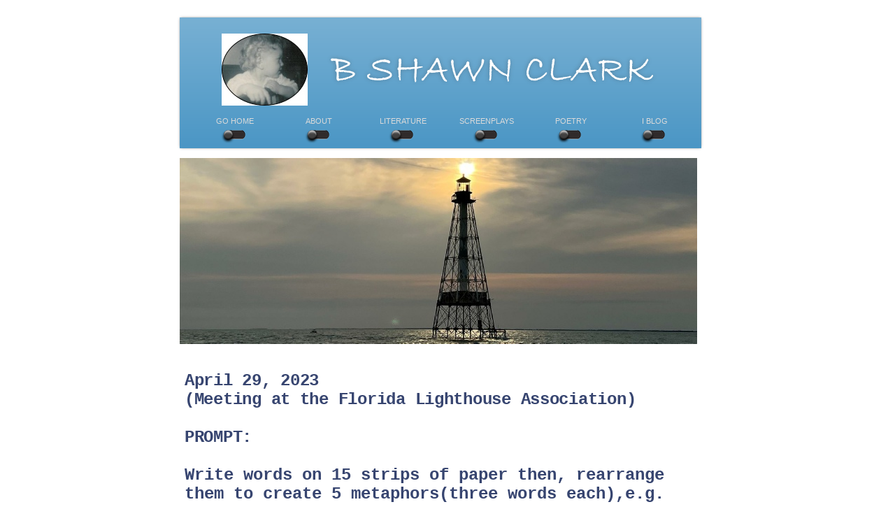

--- FILE ---
content_type: text/html
request_url: http://www.bshawnclark.com/day29.html
body_size: 45406
content:
<!DOCTYPE html>
<html lang="en">
  <head>
    <meta charset="UTF-8">
    <title>Day 29</title>
    <meta name="generator" content="Serif WebPlus X8">
    <meta name="viewport" content="width=800">
    <link rel="stylesheet" type="text/css" href="wpscripts/wpstyles.css">
    <style type="text/css">
      .C-1 { line-height:16.00px;font-family:"Trebuchet MS", sans-serif;font-style:normal;font-weight:normal;color:#444444;background-color:transparent;text-decoration:none;font-variant:normal;font-size:10.7px;vertical-align:0; }
      .OBJ-1,.OBJ-1:link,.OBJ-1:visited { background-image:url('wpimages/wpa10c5338_06.png');background-repeat:no-repeat;background-position:0px 0px;text-decoration:none;display:block;position:absolute; }
      .OBJ-1:hover { background-position:0px -80px; }
      .OBJ-1:active,a:link.OBJ-1.Activated,a:link.OBJ-1.Down,a:visited.OBJ-1.Activated,a:visited.OBJ-1.Down,.OBJ-1.Activated,.OBJ-1.Down { background-position:0px -40px; }
      .OBJ-1.Disabled,a:link.OBJ-1.Disabled,a:visited.OBJ-1.Disabled,a:hover.OBJ-1.Disabled,a:active.OBJ-1.Disabled { background-position:0px -120px; }
      .OBJ-1:focus { outline-style:none; }
      button.OBJ-1 { background-color:transparent;border:none 0px;padding:0;display:inline-block;cursor:pointer; }
      button.OBJ-1:disabled { pointer-events:none; }
      .OBJ-1.Inline { display:inline-block;position:relative;line-height:normal; }
      .OBJ-1 span,.OBJ-1:link span,.OBJ-1:visited span { color:#dadada;font-family:"Trebuchet MS",sans-serif;font-weight:normal;text-decoration:none;text-align:center;text-transform:none;font-style:normal;left:0px;top:0px;width:120px;height:17px;line-height:17px;font-size:11px;display:block;position:absolute;cursor:pointer; }
      .OBJ-2 { line-height:40px; }
      .OBJ-3,.OBJ-3:link,.OBJ-3:visited { background-image:url('wpimages/wpead83130_06.png');background-repeat:no-repeat;background-position:0px 0px;text-decoration:none;display:block;position:absolute; }
      .OBJ-3:hover { background-position:0px -30px; }
      .OBJ-3:active,a:link.OBJ-3.Activated,a:link.OBJ-3.Down,a:visited.OBJ-3.Activated,a:visited.OBJ-3.Down,.OBJ-3.Activated,.OBJ-3.Down { background-position:0px -15px; }
      .OBJ-3.Disabled,a:link.OBJ-3.Disabled,a:visited.OBJ-3.Disabled,a:hover.OBJ-3.Disabled,a:active.OBJ-3.Disabled { background-position:0px -45px; }
      .OBJ-3:focus { outline-style:none; }
      button.OBJ-3 { background-color:transparent;border:none 0px;padding:0;display:inline-block;cursor:pointer; }
      button.OBJ-3:disabled { pointer-events:none; }
      .OBJ-3.Inline { display:inline-block;position:relative;line-height:normal; }
      .OBJ-3 span,.OBJ-3:link span,.OBJ-3:visited span { color:#dbdbdb;font-family:"Trebuchet MS",sans-serif;font-weight:normal;text-decoration:none;text-align:center;text-transform:none;font-style:normal;left:3px;top:1px;width:99px;height:14px;line-height:14px;font-size:10px;display:block;position:absolute;cursor:pointer; }
      .OBJ-3:hover span { color:#ffffff; }
      .OBJ-3:active span,a:link.OBJ-3.Activated span,a:link.OBJ-3.Down span,a:visited.OBJ-3.Activated span,a:visited.OBJ-3.Down span,.OBJ-3.Activated span,.OBJ-3.Down span { color:#000000; }
      .OBJ-4 { line-height:15px; }
      .OBJ-5,.OBJ-5:link,.OBJ-5:visited { background-image:url('wpimages/wpec88db45_06.png');background-repeat:no-repeat;background-position:0px 0px;text-decoration:none;display:block;position:absolute; }
      .OBJ-5:hover { background-position:0px -30px; }
      .OBJ-5:active,a:link.OBJ-5.Activated,a:link.OBJ-5.Down,a:visited.OBJ-5.Activated,a:visited.OBJ-5.Down,.OBJ-5.Activated,.OBJ-5.Down { background-position:0px -15px; }
      .OBJ-5.Disabled,a:link.OBJ-5.Disabled,a:visited.OBJ-5.Disabled,a:hover.OBJ-5.Disabled,a:active.OBJ-5.Disabled { background-position:0px -45px; }
      .OBJ-5:focus { outline-style:none; }
      button.OBJ-5 { background-color:transparent;border:none 0px;padding:0;display:inline-block;cursor:pointer; }
      button.OBJ-5:disabled { pointer-events:none; }
      .OBJ-5.Inline { display:inline-block;position:relative;line-height:normal; }
      .OBJ-5 span,.OBJ-5:link span,.OBJ-5:visited span { color:#dbdbdb;font-family:"Trebuchet MS",sans-serif;font-weight:normal;text-decoration:none;text-align:center;text-transform:none;font-style:normal;left:3px;top:1px;width:61px;height:14px;line-height:14px;font-size:10px;display:block;position:absolute;cursor:pointer; }
      .OBJ-5:hover span { color:#ffffff; }
      .OBJ-5:active span,a:link.OBJ-5.Activated span,a:link.OBJ-5.Down span,a:visited.OBJ-5.Activated span,a:visited.OBJ-5.Down span,.OBJ-5.Activated span,.OBJ-5.Down span { color:#000000; }
      .OBJ-6,.OBJ-6:link,.OBJ-6:visited { background-image:url('wpimages/wp60671a54_06.png');background-repeat:no-repeat;background-position:0px 0px;text-decoration:none;display:block;position:absolute; }
      .OBJ-6:hover { background-position:0px -30px; }
      .OBJ-6:active,a:link.OBJ-6.Activated,a:link.OBJ-6.Down,a:visited.OBJ-6.Activated,a:visited.OBJ-6.Down,.OBJ-6.Activated,.OBJ-6.Down { background-position:0px -15px; }
      .OBJ-6.Disabled,a:link.OBJ-6.Disabled,a:visited.OBJ-6.Disabled,a:hover.OBJ-6.Disabled,a:active.OBJ-6.Disabled { background-position:0px -45px; }
      .OBJ-6:focus { outline-style:none; }
      button.OBJ-6 { background-color:transparent;border:none 0px;padding:0;display:inline-block;cursor:pointer; }
      button.OBJ-6:disabled { pointer-events:none; }
      .OBJ-6.Inline { display:inline-block;position:relative;line-height:normal; }
      .OBJ-6 span,.OBJ-6:link span,.OBJ-6:visited span { color:#dbdbdb;font-family:"Trebuchet MS",sans-serif;font-weight:normal;text-decoration:none;text-align:center;text-transform:none;font-style:normal;left:3px;top:1px;width:86px;height:14px;line-height:14px;font-size:10px;display:block;position:absolute;cursor:pointer; }
      .OBJ-6:hover span { color:#ffffff; }
      .OBJ-6:active span,a:link.OBJ-6.Activated span,a:link.OBJ-6.Down span,a:visited.OBJ-6.Activated span,a:visited.OBJ-6.Down span,.OBJ-6.Activated span,.OBJ-6.Down span { color:#000000; }
      .OBJ-7,.OBJ-7:link,.OBJ-7:visited { background-image:url('wpimages/wpfe1629b1_06.png');background-repeat:no-repeat;background-position:0px 0px;text-decoration:none;display:block;position:absolute; }
      .OBJ-7:hover { background-position:0px -30px; }
      .OBJ-7:active,a:link.OBJ-7.Activated,a:link.OBJ-7.Down,a:visited.OBJ-7.Activated,a:visited.OBJ-7.Down,.OBJ-7.Activated,.OBJ-7.Down { background-position:0px -15px; }
      .OBJ-7.Disabled,a:link.OBJ-7.Disabled,a:visited.OBJ-7.Disabled,a:hover.OBJ-7.Disabled,a:active.OBJ-7.Disabled { background-position:0px -45px; }
      .OBJ-7:focus { outline-style:none; }
      button.OBJ-7 { background-color:transparent;border:none 0px;padding:0;display:inline-block;cursor:pointer; }
      button.OBJ-7:disabled { pointer-events:none; }
      .OBJ-7.Inline { display:inline-block;position:relative;line-height:normal; }
      .OBJ-7 span,.OBJ-7:link span,.OBJ-7:visited span { color:#dbdbdb;font-family:"Trebuchet MS",sans-serif;font-weight:normal;text-decoration:none;text-align:center;text-transform:none;font-style:normal;left:3px;top:1px;width:130px;height:14px;line-height:14px;font-size:10px;display:block;position:absolute;cursor:pointer; }
      .OBJ-7:hover span { color:#ffffff; }
      .OBJ-7:active span,a:link.OBJ-7.Activated span,a:link.OBJ-7.Down span,a:visited.OBJ-7.Activated span,a:visited.OBJ-7.Down span,.OBJ-7.Activated span,.OBJ-7.Down span { color:#000000; }
      .OBJ-8,.OBJ-8:link,.OBJ-8:visited { background-image:url('wpimages/wp7281ce53_06.png');background-repeat:no-repeat;background-position:0px 0px;text-decoration:none;display:block;position:absolute; }
      .OBJ-8:hover { background-position:0px -30px; }
      .OBJ-8:active,a:link.OBJ-8.Activated,a:link.OBJ-8.Down,a:visited.OBJ-8.Activated,a:visited.OBJ-8.Down,.OBJ-8.Activated,.OBJ-8.Down { background-position:0px -15px; }
      .OBJ-8.Disabled,a:link.OBJ-8.Disabled,a:visited.OBJ-8.Disabled,a:hover.OBJ-8.Disabled,a:active.OBJ-8.Disabled { background-position:0px -45px; }
      .OBJ-8:focus { outline-style:none; }
      button.OBJ-8 { background-color:transparent;border:none 0px;padding:0;display:inline-block;cursor:pointer; }
      button.OBJ-8:disabled { pointer-events:none; }
      .OBJ-8.Inline { display:inline-block;position:relative;line-height:normal; }
      .OBJ-8 span,.OBJ-8:link span,.OBJ-8:visited span { color:#dbdbdb;font-family:"Trebuchet MS",sans-serif;font-weight:normal;text-decoration:none;text-align:center;text-transform:none;font-style:normal;left:3px;top:1px;width:184px;height:14px;line-height:14px;font-size:10px;display:block;position:absolute;cursor:pointer; }
      .OBJ-8:hover span { color:#ffffff; }
      .OBJ-8:active span,a:link.OBJ-8.Activated span,a:link.OBJ-8.Down span,a:visited.OBJ-8.Activated span,a:visited.OBJ-8.Down span,.OBJ-8.Activated span,.OBJ-8.Down span { color:#000000; }
      .OBJ-9,.OBJ-9:link,.OBJ-9:visited { background-image:url('wpimages/wp2ff91851_06.png');background-repeat:no-repeat;background-position:0px 0px;text-decoration:none;display:block;position:absolute; }
      .OBJ-9:hover { background-position:0px -30px; }
      .OBJ-9:active,a:link.OBJ-9.Activated,a:link.OBJ-9.Down,a:visited.OBJ-9.Activated,a:visited.OBJ-9.Down,.OBJ-9.Activated,.OBJ-9.Down { background-position:0px -15px; }
      .OBJ-9.Disabled,a:link.OBJ-9.Disabled,a:visited.OBJ-9.Disabled,a:hover.OBJ-9.Disabled,a:active.OBJ-9.Disabled { background-position:0px -45px; }
      .OBJ-9:focus { outline-style:none; }
      button.OBJ-9 { background-color:transparent;border:none 0px;padding:0;display:inline-block;cursor:pointer; }
      button.OBJ-9:disabled { pointer-events:none; }
      .OBJ-9.Inline { display:inline-block;position:relative;line-height:normal; }
      .OBJ-9 span,.OBJ-9:link span,.OBJ-9:visited span { color:#dbdbdb;font-family:"Trebuchet MS",sans-serif;font-weight:normal;text-decoration:none;text-align:center;text-transform:none;font-style:normal;left:3px;top:1px;width:134px;height:14px;line-height:14px;font-size:10px;display:block;position:absolute;cursor:pointer; }
      .OBJ-9:hover span { color:#ffffff; }
      .OBJ-9:active span,a:link.OBJ-9.Activated span,a:link.OBJ-9.Down span,a:visited.OBJ-9.Activated span,a:visited.OBJ-9.Down span,.OBJ-9.Activated span,.OBJ-9.Down span { color:#000000; }
      .OBJ-10,.OBJ-10:link,.OBJ-10:visited { background-image:url('wpimages/wp7c2deb2b_06.png');background-repeat:no-repeat;background-position:0px 0px;text-decoration:none;display:block;position:absolute; }
      .OBJ-10:hover { background-position:0px -30px; }
      .OBJ-10:active,a:link.OBJ-10.Activated,a:link.OBJ-10.Down,a:visited.OBJ-10.Activated,a:visited.OBJ-10.Down,.OBJ-10.Activated,.OBJ-10.Down { background-position:0px -15px; }
      .OBJ-10.Disabled,a:link.OBJ-10.Disabled,a:visited.OBJ-10.Disabled,a:hover.OBJ-10.Disabled,a:active.OBJ-10.Disabled { background-position:0px -45px; }
      .OBJ-10:focus { outline-style:none; }
      button.OBJ-10 { background-color:transparent;border:none 0px;padding:0;display:inline-block;cursor:pointer; }
      button.OBJ-10:disabled { pointer-events:none; }
      .OBJ-10.Inline { display:inline-block;position:relative;line-height:normal; }
      .OBJ-10 span,.OBJ-10:link span,.OBJ-10:visited span { color:#dbdbdb;font-family:"Trebuchet MS",sans-serif;font-weight:normal;text-decoration:none;text-align:center;text-transform:none;font-style:normal;left:3px;top:1px;width:127px;height:14px;line-height:14px;font-size:10px;display:block;position:absolute;cursor:pointer; }
      .OBJ-10:hover span { color:#ffffff; }
      .OBJ-10:active span,a:link.OBJ-10.Activated span,a:link.OBJ-10.Down span,a:visited.OBJ-10.Activated span,a:visited.OBJ-10.Down span,.OBJ-10.Activated span,.OBJ-10.Down span { color:#000000; }
      .OBJ-11,.OBJ-11:link,.OBJ-11:visited { background-image:url('wpimages/wpbf0684ea_06.png');background-repeat:no-repeat;background-position:0px 0px;text-decoration:none;display:block;position:absolute; }
      .OBJ-11:hover { background-position:0px -30px; }
      .OBJ-11:active,a:link.OBJ-11.Activated,a:link.OBJ-11.Down,a:visited.OBJ-11.Activated,a:visited.OBJ-11.Down,.OBJ-11.Activated,.OBJ-11.Down { background-position:0px -15px; }
      .OBJ-11.Disabled,a:link.OBJ-11.Disabled,a:visited.OBJ-11.Disabled,a:hover.OBJ-11.Disabled,a:active.OBJ-11.Disabled { background-position:0px -45px; }
      .OBJ-11:focus { outline-style:none; }
      button.OBJ-11 { background-color:transparent;border:none 0px;padding:0;display:inline-block;cursor:pointer; }
      button.OBJ-11:disabled { pointer-events:none; }
      .OBJ-11.Inline { display:inline-block;position:relative;line-height:normal; }
      .OBJ-11 span,.OBJ-11:link span,.OBJ-11:visited span { color:#dbdbdb;font-family:"Trebuchet MS",sans-serif;font-weight:normal;text-decoration:none;text-align:center;text-transform:none;font-style:normal;left:3px;top:1px;width:181px;height:14px;line-height:14px;font-size:10px;display:block;position:absolute;cursor:pointer; }
      .OBJ-11:hover span { color:#ffffff; }
      .OBJ-11:active span,a:link.OBJ-11.Activated span,a:link.OBJ-11.Down span,a:visited.OBJ-11.Activated span,a:visited.OBJ-11.Down span,.OBJ-11.Activated span,.OBJ-11.Down span { color:#000000; }
      .OBJ-12,.OBJ-12:link,.OBJ-12:visited { background-image:url('wpimages/wp2f09a792_06.png');background-repeat:no-repeat;background-position:0px 0px;text-decoration:none;display:block;position:absolute; }
      .OBJ-12:hover { background-position:0px -30px; }
      .OBJ-12:active,a:link.OBJ-12.Activated,a:link.OBJ-12.Down,a:visited.OBJ-12.Activated,a:visited.OBJ-12.Down,.OBJ-12.Activated,.OBJ-12.Down { background-position:0px -15px; }
      .OBJ-12.Disabled,a:link.OBJ-12.Disabled,a:visited.OBJ-12.Disabled,a:hover.OBJ-12.Disabled,a:active.OBJ-12.Disabled { background-position:0px -45px; }
      .OBJ-12:focus { outline-style:none; }
      button.OBJ-12 { background-color:transparent;border:none 0px;padding:0;display:inline-block;cursor:pointer; }
      button.OBJ-12:disabled { pointer-events:none; }
      .OBJ-12.Inline { display:inline-block;position:relative;line-height:normal; }
      .OBJ-12 span,.OBJ-12:link span,.OBJ-12:visited span { color:#dbdbdb;font-family:"Trebuchet MS",sans-serif;font-weight:normal;text-decoration:none;text-align:center;text-transform:none;font-style:normal;left:3px;top:1px;width:106px;height:14px;line-height:14px;font-size:10px;display:block;position:absolute;cursor:pointer; }
      .OBJ-12:hover span { color:#ffffff; }
      .OBJ-12:active span,a:link.OBJ-12.Activated span,a:link.OBJ-12.Down span,a:visited.OBJ-12.Activated span,a:visited.OBJ-12.Down span,.OBJ-12.Activated span,.OBJ-12.Down span { color:#000000; }
      .OBJ-13,.OBJ-13:link,.OBJ-13:visited { background-image:url('wpimages/wp87bb32c6_06.png');background-repeat:no-repeat;background-position:0px 0px;text-decoration:none;display:block;position:absolute; }
      .OBJ-13:hover { background-position:0px -30px; }
      .OBJ-13:active,a:link.OBJ-13.Activated,a:link.OBJ-13.Down,a:visited.OBJ-13.Activated,a:visited.OBJ-13.Down,.OBJ-13.Activated,.OBJ-13.Down { background-position:0px -15px; }
      .OBJ-13.Disabled,a:link.OBJ-13.Disabled,a:visited.OBJ-13.Disabled,a:hover.OBJ-13.Disabled,a:active.OBJ-13.Disabled { background-position:0px -45px; }
      .OBJ-13:focus { outline-style:none; }
      button.OBJ-13 { background-color:transparent;border:none 0px;padding:0;display:inline-block;cursor:pointer; }
      button.OBJ-13:disabled { pointer-events:none; }
      .OBJ-13.Inline { display:inline-block;position:relative;line-height:normal; }
      .OBJ-13 span,.OBJ-13:link span,.OBJ-13:visited span { color:#dbdbdb;font-family:"Trebuchet MS",sans-serif;font-weight:normal;text-decoration:none;text-align:center;text-transform:none;font-style:normal;left:3px;top:1px;width:65px;height:14px;line-height:14px;font-size:10px;display:block;position:absolute;cursor:pointer; }
      .OBJ-13:hover span { color:#ffffff; }
      .OBJ-13:active span,a:link.OBJ-13.Activated span,a:link.OBJ-13.Down span,a:visited.OBJ-13.Activated span,a:visited.OBJ-13.Down span,.OBJ-13.Activated span,.OBJ-13.Down span { color:#000000; }
      .OBJ-14,.OBJ-14:link,.OBJ-14:visited { background-image:url('wpimages/wp0c43dfc3_06.png');background-repeat:no-repeat;background-position:0px 0px;text-decoration:none;display:block;position:absolute; }
      .OBJ-14:hover { background-position:0px -30px; }
      .OBJ-14:active,a:link.OBJ-14.Activated,a:link.OBJ-14.Down,a:visited.OBJ-14.Activated,a:visited.OBJ-14.Down,.OBJ-14.Activated,.OBJ-14.Down { background-position:0px -15px; }
      .OBJ-14.Disabled,a:link.OBJ-14.Disabled,a:visited.OBJ-14.Disabled,a:hover.OBJ-14.Disabled,a:active.OBJ-14.Disabled { background-position:0px -45px; }
      .OBJ-14:focus { outline-style:none; }
      button.OBJ-14 { background-color:transparent;border:none 0px;padding:0;display:inline-block;cursor:pointer; }
      button.OBJ-14:disabled { pointer-events:none; }
      .OBJ-14.Inline { display:inline-block;position:relative;line-height:normal; }
      .OBJ-14 span,.OBJ-14:link span,.OBJ-14:visited span { color:#dbdbdb;font-family:"Trebuchet MS",sans-serif;font-weight:normal;text-decoration:none;text-align:center;text-transform:none;font-style:normal;left:3px;top:1px;width:45px;height:14px;line-height:14px;font-size:10px;display:block;position:absolute;cursor:pointer; }
      .OBJ-14:hover span { color:#ffffff; }
      .OBJ-14:active span,a:link.OBJ-14.Activated span,a:link.OBJ-14.Down span,a:visited.OBJ-14.Activated span,a:visited.OBJ-14.Down span,.OBJ-14.Activated span,.OBJ-14.Down span { color:#000000; }
      .OBJ-15,.OBJ-15:link,.OBJ-15:visited { background-image:url('wpimages/wp8fe13f9d_06.png');background-repeat:no-repeat;background-position:0px 0px;text-decoration:none;display:block;position:absolute; }
      .OBJ-15:hover { background-position:0px -30px; }
      .OBJ-15:active,a:link.OBJ-15.Activated,a:link.OBJ-15.Down,a:visited.OBJ-15.Activated,a:visited.OBJ-15.Down,.OBJ-15.Activated,.OBJ-15.Down { background-position:0px -15px; }
      .OBJ-15.Disabled,a:link.OBJ-15.Disabled,a:visited.OBJ-15.Disabled,a:hover.OBJ-15.Disabled,a:active.OBJ-15.Disabled { background-position:0px -45px; }
      .OBJ-15:focus { outline-style:none; }
      button.OBJ-15 { background-color:transparent;border:none 0px;padding:0;display:inline-block;cursor:pointer; }
      button.OBJ-15:disabled { pointer-events:none; }
      .OBJ-15.Inline { display:inline-block;position:relative;line-height:normal; }
      .OBJ-15 span,.OBJ-15:link span,.OBJ-15:visited span { color:#dbdbdb;font-family:"Trebuchet MS",sans-serif;font-weight:normal;text-decoration:none;text-align:center;text-transform:none;font-style:normal;left:3px;top:1px;width:78px;height:14px;line-height:14px;font-size:10px;display:block;position:absolute;cursor:pointer; }
      .OBJ-15:hover span { color:#ffffff; }
      .OBJ-15:active span,a:link.OBJ-15.Activated span,a:link.OBJ-15.Down span,a:visited.OBJ-15.Activated span,a:visited.OBJ-15.Down span,.OBJ-15.Activated span,.OBJ-15.Down span { color:#000000; }
      @font-face { font-family: 'Calibri Light'; src: url('wpscripts/wpd106b66a.ttf'); }
      .P-1 { line-height:1px;font-family:"Calibri Light", sans-serif;font-style:normal;font-weight:normal;color:#3d4c7c;background-color:transparent;font-variant:normal;font-size:19.0px;vertical-align:0; }
      .C-2 { line-height:26.45px;font-family:"Calibri Light", sans-serif;font-style:normal;font-weight:normal;color:#3d4c7c;background-color:transparent;text-decoration:none;font-variant:normal;font-size:18.7px;vertical-align:0; }
      .C-3 { line-height:27.00px;font-family:"Courier New", monospace;font-style:normal;font-weight:700;color:#374570;background-color:transparent;text-decoration:none;font-variant:normal;font-size:24.0px;vertical-align:0;letter-spacing:-0.27px; }
      .C-4 { line-height:27.00px;font-family:"Courier New", monospace;font-style:normal;font-weight:700;color:#374570;background-color:transparent;text-decoration:none;font-variant:normal;font-size:24.0px;vertical-align:0; }
      .C-5 { line-height:27.00px;font-family:"Courier New", monospace;font-style:normal;font-weight:700;color:#3d4c7c;background-color:transparent;text-decoration:none;font-variant:normal;font-size:24.0px;vertical-align:0; }
      .C-6 { line-height:27.00px;font-family:"Courier New", monospace;font-style:normal;font-weight:700;color:#3d4c7c;background-color:transparent;text-decoration:none;font-variant:normal;font-size:24.0px;vertical-align:0; }
      a.C-6:link, a:link .C-6, a.C-6:visited, a:visited .C-6, a.C-6:hover, a:hover .C-6, a.C-6:active, a:active .C-6 { color:inherit;text-decoration:inherit; }
      .OBJ-16 { border:none; }
    </style>
    <script type="text/javascript" src="wpscripts/jquery.js"></script>
    <script type="text/javascript">
      $(document).ready(function() {
      $("a.ActiveButton").bind({ mousedown:function(){if ( $(this).attr('disabled') === undefined ) $(this).addClass('Activated');}, mouseleave:function(){ if ( $(this).attr('disabled') === undefined ) $(this).removeClass('Activated');}, mouseup:function(){ if ( $(this).attr('disabled') === undefined ) $(this).removeClass('Activated');}});
      });
    </script>
  </head>
  <body style="height:1950px;background:#ffffff;">
    <div id="divMain" style="background:transparent;margin-left:auto;margin-right:auto;position:relative;width:800px;height:1950px;">
      <img alt="" src="wpimages/wpa65a0f0d_06.png" id="qs_43" style="position:absolute;left:13px;top:21px;width:754px;height:195px;">
      <img alt="" src="wpimages/wp75cdb0dc_06.png" id="pcrv_14" style="position:absolute;left:26px;top:1901px;width:747px;height:14px;">
      <div id="txt_1" style="position:absolute;left:20px;top:1919px;width:760px;height:20px;overflow:hidden;">
        <p class="Fine-Print"><span class="C-1">© BY B SHAWN CLARK -<wbr> ALL RIGHTS RESERVED (AS TO ALL CONTENT AND REFERENCED WORKS)</span></p>
      </div>
      <img alt="B SHAWN CLARK" src="wpimages/wp24be60fc_06.png" id="art_1" style="position:absolute;left:225px;top:51px;width:478px;height:94px;">
      <a href="mailto:BSHAWN@WEBNETWRITER.COM?subject=I%20WANT%20TO%20READ%20YOUR%20STUFF%20B%20SHAWN!&amp;body=Your%20Webiste%20is%20great!%20%20Now%20how%20can%20I%20read%20more?">
        <img alt="Mail: BSHAWN@WEBNETWRITER.COM?subject=I WANT TO READ YOUR STUFF B SHAWN!&amp;body=Your Webiste is great!  Now how can I read more?" src="wpimages/wpe5a5082d_05_06.jpg" id="pic_306" style="position:absolute;left:77px;top:48px;width:123px;height:103px;">
      </a>
      <div id="nav_5" style="position:absolute;left:34px;top:162px;width:723px;height:43px;">
        <a href="index.html" title="Portriat of the Lawyer as a Young Artist" id="nav_5_B1" class="OBJ-1 ActiveButton OBJ-2" style="display:block;position:absolute;left:2px;top:3px;width:120px;height:40px;">
          <span>GO&nbsp;HOME</span>
        </a>
        <a href="about.html" id="nav_5_B2" class="OBJ-1 ActiveButton OBJ-2" style="display:block;position:absolute;left:122px;top:3px;width:120px;height:40px;">
          <span>ABOUT</span>
        </a>
        <a href="literature.html" id="nav_5_B3" class="OBJ-1 ActiveButton OBJ-2" style="display:block;position:absolute;left:242px;top:3px;width:120px;height:40px;">
          <span>LITERATURE</span>
        </a>
        <a href="screenplays.html" id="nav_5_B4" class="OBJ-1 ActiveButton OBJ-2" style="display:block;position:absolute;left:362px;top:3px;width:120px;height:40px;">
          <span>SCREENPLAYS</span>
        </a>
        <a href="poetry.html" id="nav_5_B5" class="OBJ-1 ActiveButton OBJ-2" style="display:block;position:absolute;left:482px;top:3px;width:120px;height:40px;">
          <span>POETRY</span>
        </a>
        <a href="iblog.html" id="nav_5_B6" class="OBJ-1 ActiveButton OBJ-2" style="display:block;position:absolute;left:602px;top:3px;width:120px;height:40px;">
          <span>I&nbsp;BLOG</span>
        </a>
      </div>
      <div id="txt_511" style="position:absolute;left:24px;top:505px;width:693px;height:334px;overflow:hidden;">
        <p class="Normal P-1"><span class="C-2">&nbsp;</span></p>
        <p class="Body-Text"><span class="C-3">April 29, 2023<br>(Meeting at the Florida Lighthouse Association)</span></p>
        <p class="Body-Text"><span class="C-3"><br></span></p>
        <p class="Body-Text"><span class="C-3">PROMPT:</span></p>
        <p class="Normal"><span class="C-4"><br></span></p>
        <p class="Normal"><span class="C-4">Write words on 15 strips of paper then, rearrange them to create 5 metaphors(three words each),e.g. BLANK is like a BLANK BLANK. &nbsp;</span></p>
        <p class="Normal"><span class="C-4">Choose one to start a poem </span></p>
        <p class="Normal"><span class="C-5"><br></span></p>
        <p class="Normal"><span class="C-5">Poem: <a href="Lighting%20the%20Way%20to%20Reclamation.pdf" class="C-6">Lighting the Way</a></span></p>
      </div>
      <a href="https://www.youtube.com/watch?v=3qN25si7iQ8" target="_blank">
        <img alt="" src="wpimages/wp1f75ca9f_05_06.jpg" id="pic_679" style="position:absolute;left:17px;top:226px;width:740px;height:266px;">
      </a>
      <iframe id="vid_125" src="http://www.youtube.com/embed/LK17GPIcDEw?version=3&amp;origin=http://www.bshawnclark.com/&amp;wmode=transparent" class="OBJ-16" style="position:absolute;left:17px;top:854px;width:426px;height:245px;"></iframe>
      <a href="https://www.youtube.com/watch?v=9wrvMAsCrP8" target="_blank">
        <img alt="" src="wpimages/wpfd863c8f_05_06.jpg" id="pic_782" style="position:absolute;left:461px;top:854px;width:281px;height:323px;">
      </a>
      <iframe id="vid_126" src="http://www.youtube.com/embed/vtsJCgozSgI?version=3&amp;origin=http://www.bshawnclark.com/&amp;wmode=transparent" class="OBJ-16" style="position:absolute;left:12px;top:1106px;width:426px;height:245px;"></iframe>
      <a href="https://www.youtube.com/watch?v=nOZwnivtLbc" target="_blank">
        <img alt="" src="wpimages/wpc1c0121e_05_06.jpg" id="pic_785" style="position:absolute;left:461px;top:1184px;width:281px;height:205px;">
      </a>
      <a href="https://www.youtube.com/watch?v=KLH2D7I_XSw" target="_blank">
        <img alt="" src="wpimages/wp3cf9f64d_05_06.jpg" id="pic_786" style="position:absolute;left:461px;top:1401px;width:281px;height:191px;">
      </a>
      <a href="https://www.youtube.com/watch?v=lk7yw00a4fs" target="_blank">
        <img alt="" src="wpimages/wpac7d25e9_05_06.jpg" id="pic_787" style="position:absolute;left:13px;top:1361px;width:164px;height:246px;">
      </a>
      <a href="https://www.imdb.com/title/tt0022092/" target="_blank">
        <img alt="" src="wpimages/wp2bbe8278_05_06.jpg" id="pic_788" style="position:absolute;left:394px;top:1618px;width:357px;height:253px;">
      </a>
      <a href="https://www.youtube.com/watch?v=qbbEHHgdRZI&amp;t=425s" target="_blank">
        <img alt="" src="wpimages/wp505dce05_05_06.jpg" id="pic_789" style="position:absolute;left:202px;top:1355px;width:202px;height:252px;">
      </a>
      <a href="https://www.readersdigest.co.uk/culture/film-tv/8-best-films-about-lighthouses" target="_blank">
        <img alt="" src="wpimages/wpc460e993.gif" id="agif5" style="position:absolute;left:13px;top:1621px;width:354px;height:247px;">
      </a>
      <div id="nav_5_B2M" style="position:absolute;visibility:hidden;width:115px;height:41px;">
        <a href="bio.html" id="nav_5_B2M_L1" class="OBJ-3 ActiveButton OBJ-4" style="display:block;position:absolute;left:5px;top:5px;width:105px;height:15px;">
          <span>AUTHOR&nbsp;BIO</span>
        </a>
        <a href="personalhistory.html" id="nav_5_B2M_L2" class="OBJ-3 ActiveButton OBJ-4" style="display:block;position:absolute;left:5px;top:21px;width:105px;height:15px;">
          <span>PERSONAL&nbsp;HISTORY</span>
        </a>
      </div>
      <div id="nav_5_B3M" data-fade="0" data-hOffset="0" data-vOffset="0" data-vAlignment="1" style="position:absolute;visibility:hidden;width:77px;height:41px;">
        <a href="longform2.html" id="nav_5_B3M_L1" class="OBJ-5 ActiveButton OBJ-4" style="display:block;position:absolute;left:5px;top:5px;width:67px;height:15px;">
          <span>LONG&nbsp;FORM</span>
        </a>
        <a href="shorts.html" id="nav_5_B3M_L2" class="OBJ-5 ActiveButton OBJ-4" style="display:block;position:absolute;left:5px;top:21px;width:67px;height:15px;">
          <span>SHORTS</span>
        </a>
      </div>
      <div id="nav_5_B3M_M1" data-fade="0" data-hOffset="0" data-vOffset="0" data-vAlignment="1" style="position:absolute;visibility:hidden;width:102px;height:73px;">
        <a href="page16.html" id="nav_5_B3M_M1_L1" class="OBJ-6 ActiveButton OBJ-4" style="display:block;position:absolute;left:5px;top:5px;width:92px;height:15px;">
          <span>20/20</span>
        </a>
        <a href="maxkiiwiicheew.html" id="nav_5_B3M_M1_L2" class="OBJ-6 ActiveButton OBJ-4" style="display:block;position:absolute;left:5px;top:21px;width:92px;height:15px;">
          <span>Maxkii-Wiichew</span>
        </a>
        <a href="aft.html" id="nav_5_B3M_M1_L3" class="OBJ-6 ActiveButton OBJ-4" style="display:block;position:absolute;left:5px;top:37px;width:92px;height:15px;">
          <span>A&nbsp;FAMILIAR&nbsp;TALE</span>
        </a>
        <a href="bricks.html" id="nav_5_B3M_M1_L4" class="OBJ-6 ActiveButton OBJ-4" style="display:block;position:absolute;left:5px;top:53px;width:92px;height:15px;">
          <span>BRICKS</span>
        </a>
      </div>
      <div id="nav_5_B3M_M1_M4" style="position:absolute;visibility:hidden;width:146px;height:105px;">
        <a href="randj.html" id="nav_5_B3M_M1_M4_L1" class="OBJ-7 ActiveButton OBJ-4" style="display:block;position:absolute;left:5px;top:5px;width:136px;height:15px;">
          <span>ROMEO&nbsp;&amp;&nbsp;JULIET</span>
        </a>
        <a href="westside.html" id="nav_5_B3M_M1_M4_L2" class="OBJ-7 ActiveButton OBJ-4" style="display:block;position:absolute;left:5px;top:21px;width:136px;height:15px;">
          <span>WEST&nbsp;SIDE&nbsp;STORY</span>
        </a>
        <a href="rebel.html" id="nav_5_B3M_M1_M4_L3" class="OBJ-7 ActiveButton OBJ-4" style="display:block;position:absolute;left:5px;top:37px;width:136px;height:15px;">
          <span>REBEL&nbsp;WITHOUT&nbsp;A&nbsp;CAUSE</span>
        </a>
        <a href="americangraffiti.html" id="nav_5_B3M_M1_M4_L4" class="OBJ-7 ActiveButton OBJ-4" style="display:block;position:absolute;left:5px;top:53px;width:136px;height:15px;">
          <span>AMERICAN&nbsp;GRAFFITI</span>
        </a>
        <a href="breakfast.html" id="nav_5_B3M_M1_M4_L5" class="OBJ-7 ActiveButton OBJ-4" style="display:block;position:absolute;left:5px;top:69px;width:136px;height:15px;">
          <span>BREAKFAST&nbsp;CLUB</span>
        </a>
        <a href="page29.html" id="nav_5_B3M_M1_M4_L6" class="OBJ-7 ActiveButton OBJ-4" style="display:block;position:absolute;left:5px;top:85px;width:136px;height:15px;">
          <span>3-DAY&nbsp;NOVEL&nbsp;WRITING</span>
        </a>
      </div>
      <div id="nav_5_B3M_M2" data-fade="0" data-hOffset="0" data-vOffset="0" data-vAlignment="1" style="position:absolute;visibility:hidden;width:200px;height:57px;">
        <a href="nowhere.html" id="nav_5_B3M_M2_L1" class="OBJ-8 ActiveButton OBJ-4" style="display:block;position:absolute;left:5px;top:5px;width:190px;height:15px;">
          <span>NOWHERE&nbsp;MAN</span>
        </a>
        <a href="nuthatch.html" id="nav_5_B3M_M2_L2" class="OBJ-8 ActiveButton OBJ-4" style="display:block;position:absolute;left:5px;top:21px;width:190px;height:15px;">
          <span>TALES&nbsp;FROM&nbsp;THE&nbsp;NUTHATCH&nbsp;HAVEN</span>
        </a>
        <a href="uncollectibles30.html" id="nav_5_B3M_M2_L3" class="OBJ-8 ActiveButton OBJ-4" style="display:block;position:absolute;left:5px;top:37px;width:190px;height:15px;">
          <span>UN-COLLECTIBLES</span>
        </a>
      </div>
      <div id="nav_5_B3M_M2_M1" style="position:absolute;visibility:hidden;width:150px;height:73px;">
        <a href="path.html" id="nav_5_B3M_M2_M1_L1" class="OBJ-9 ActiveButton OBJ-4" style="display:block;position:absolute;left:5px;top:5px;width:140px;height:15px;">
          <span>PATH&nbsp;TO&nbsp;ENLIGHTENMENT</span>
        </a>
        <a href="casadega.html" id="nav_5_B3M_M2_M1_L2" class="OBJ-9 ActiveButton OBJ-4" style="display:block;position:absolute;left:5px;top:21px;width:140px;height:15px;">
          <span>MEET&nbsp;ME&nbsp;IN&nbsp;CASADEGA</span>
        </a>
        <a href="escape.html" id="nav_5_B3M_M2_M1_L3" class="OBJ-9 ActiveButton OBJ-4" style="display:block;position:absolute;left:5px;top:37px;width:140px;height:15px;">
          <span>GREAT&nbsp;ESCAPE</span>
        </a>
        <a href="plains.html" id="nav_5_B3M_M2_M1_L4" class="OBJ-9 ActiveButton OBJ-4" style="display:block;position:absolute;left:5px;top:53px;width:140px;height:15px;">
          <span>PLAINS&nbsp;SPOKEN</span>
        </a>
      </div>
      <div id="nav_5_B3M_M2_M2" style="position:absolute;visibility:hidden;width:143px;height:41px;">
        <a href="psalms.html" id="nav_5_B3M_M2_M2_L1" class="OBJ-10 ActiveButton OBJ-4" style="display:block;position:absolute;left:5px;top:5px;width:133px;height:15px;">
          <span>PSALMS&nbsp;OF&nbsp;HIAWATHA</span>
        </a>
        <a href="silence.html" id="nav_5_B3M_M2_M2_L2" class="OBJ-10 ActiveButton OBJ-4" style="display:block;position:absolute;left:5px;top:21px;width:133px;height:15px;">
          <span>SILENCE&nbsp;OF&nbsp;THE&nbsp;DAMNED</span>
        </a>
      </div>
      <div id="nav_5_B3M_M2_M3" style="position:absolute;visibility:hidden;width:197px;height:57px;">
        <a href="trailerparked.html" id="nav_5_B3M_M2_M3_L1" class="OBJ-11 ActiveButton OBJ-4" style="display:block;position:absolute;left:5px;top:5px;width:187px;height:15px;">
          <span>TRAILER&nbsp;PARKED</span>
        </a>
        <a href="lookma.html" id="nav_5_B3M_M2_M3_L2" class="OBJ-11 ActiveButton OBJ-4" style="display:block;position:absolute;left:5px;top:21px;width:187px;height:15px;">
          <span>LOOK&nbsp;MA!</span>
        </a>
        <a href="nextplacepostcard.html" id="nav_5_B3M_M2_M3_L3" class="OBJ-11 ActiveButton OBJ-4" style="display:block;position:absolute;left:5px;top:37px;width:187px;height:15px;">
          <span>POSTCARD&nbsp;FROM&nbsp;THAT&nbsp;NEXT&nbsp;PLACE</span>
        </a>
      </div>
      <div id="nav_5_B5M" data-fade="0" data-hOffset="0" data-vOffset="0" data-vAlignment="1" style="position:absolute;visibility:hidden;width:122px;height:57px;">
        <a href="monet.html" id="nav_5_B5M_L1" class="OBJ-12 ActiveButton OBJ-4" style="display:block;position:absolute;left:5px;top:5px;width:112px;height:15px;">
          <span>CLAUDE&nbsp;MONET</span>
        </a>
        <a href="epoetrypage.html" id="nav_5_B5M_L2" class="OBJ-12 ActiveButton OBJ-4" style="display:block;position:absolute;left:5px;top:21px;width:112px;height:15px;">
          <span>EKPHRASTIC&nbsp;POETRY</span>
        </a>
        <a href="30days.html" id="nav_5_B5M_L3" class="OBJ-12 ActiveButton OBJ-4" style="display:block;position:absolute;left:5px;top:37px;width:112px;height:15px;">
          <span>30&nbsp;DAYS</span>
        </a>
      </div>
      <div id="nav_5_B5M_M3" data-fade="0" data-hOffset="0" data-vOffset="0" data-vAlignment="1" style="position:absolute;visibility:hidden;width:81px;height:73px;">
        <a href="week1.html" id="nav_5_B5M_M3_L1" class="OBJ-13 ActiveButton OBJ-4" style="display:block;position:absolute;left:5px;top:5px;width:71px;height:15px;">
          <span>WEEK&nbsp;ONE</span>
        </a>
        <a href="week2.html" id="nav_5_B5M_M3_L2" class="OBJ-13 ActiveButton OBJ-4" style="display:block;position:absolute;left:5px;top:21px;width:71px;height:15px;">
          <span>WEEK&nbsp;TWO</span>
        </a>
        <a href="week3.html" id="nav_5_B5M_M3_L3" class="OBJ-13 ActiveButton OBJ-4" style="display:block;position:absolute;left:5px;top:37px;width:71px;height:15px;">
          <span>WEEK&nbsp;THREE</span>
        </a>
        <a href="week4.html" id="nav_5_B5M_M3_L4" class="OBJ-13 ActiveButton OBJ-4" style="display:block;position:absolute;left:5px;top:53px;width:71px;height:15px;">
          <span>WEEK&nbsp;FOUR</span>
        </a>
      </div>
      <div id="nav_5_B5M_M3_M1" style="position:absolute;visibility:hidden;width:61px;height:121px;">
        <a href="day1.html" id="nav_5_B5M_M3_M1_L1" class="OBJ-14 ActiveButton OBJ-4" style="display:block;position:absolute;left:5px;top:5px;width:51px;height:15px;">
          <span>DAY&nbsp;1</span>
        </a>
        <a href="day2.html" id="nav_5_B5M_M3_M1_L2" class="OBJ-14 ActiveButton OBJ-4" style="display:block;position:absolute;left:5px;top:21px;width:51px;height:15px;">
          <span>DAY&nbsp;2</span>
        </a>
        <a href="day3.html" id="nav_5_B5M_M3_M1_L3" class="OBJ-14 ActiveButton OBJ-4" style="display:block;position:absolute;left:5px;top:37px;width:51px;height:15px;">
          <span>DAY&nbsp;3</span>
        </a>
        <a href="day4.html" id="nav_5_B5M_M3_M1_L4" class="OBJ-14 ActiveButton OBJ-4" style="display:block;position:absolute;left:5px;top:53px;width:51px;height:15px;">
          <span>DAY&nbsp;4</span>
        </a>
        <a href="day5.html" id="nav_5_B5M_M3_M1_L5" class="OBJ-14 ActiveButton OBJ-4" style="display:block;position:absolute;left:5px;top:69px;width:51px;height:15px;">
          <span>DAY&nbsp;5</span>
        </a>
        <a href="day6.html" id="nav_5_B5M_M3_M1_L6" class="OBJ-14 ActiveButton OBJ-4" style="display:block;position:absolute;left:5px;top:85px;width:51px;height:15px;">
          <span>DAY&nbsp;6</span>
        </a>
        <a href="day7.html" id="nav_5_B5M_M3_M1_L7" class="OBJ-14 ActiveButton OBJ-4" style="display:block;position:absolute;left:5px;top:101px;width:51px;height:15px;">
          <span>DAY&nbsp;7</span>
        </a>
      </div>
      <div id="nav_5_B5M_M3_M2" style="position:absolute;visibility:hidden;width:61px;height:121px;">
        <a href="day8.html" id="nav_5_B5M_M3_M2_L1" class="OBJ-14 ActiveButton OBJ-4" style="display:block;position:absolute;left:5px;top:5px;width:51px;height:15px;">
          <span>DAY&nbsp;8</span>
        </a>
        <a href="day9.html" id="nav_5_B5M_M3_M2_L2" class="OBJ-14 ActiveButton OBJ-4" style="display:block;position:absolute;left:5px;top:21px;width:51px;height:15px;">
          <span>DAY&nbsp;9</span>
        </a>
        <a href="day10.html" id="nav_5_B5M_M3_M2_L3" class="OBJ-14 ActiveButton OBJ-4" style="display:block;position:absolute;left:5px;top:37px;width:51px;height:15px;">
          <span>DAY&nbsp;10</span>
        </a>
        <a href="day11.html" id="nav_5_B5M_M3_M2_L4" class="OBJ-14 ActiveButton OBJ-4" style="display:block;position:absolute;left:5px;top:53px;width:51px;height:15px;">
          <span>DAY&nbsp;11</span>
        </a>
        <a href="day12.html" id="nav_5_B5M_M3_M2_L5" class="OBJ-14 ActiveButton OBJ-4" style="display:block;position:absolute;left:5px;top:69px;width:51px;height:15px;">
          <span>DAY&nbsp;12</span>
        </a>
        <a href="day13.html" id="nav_5_B5M_M3_M2_L6" class="OBJ-14 ActiveButton OBJ-4" style="display:block;position:absolute;left:5px;top:85px;width:51px;height:15px;">
          <span>DAY&nbsp;13</span>
        </a>
        <a href="day14.html" id="nav_5_B5M_M3_M2_L7" class="OBJ-14 ActiveButton OBJ-4" style="display:block;position:absolute;left:5px;top:101px;width:51px;height:15px;">
          <span>DAY&nbsp;14</span>
        </a>
      </div>
      <div id="nav_5_B5M_M3_M3" data-fade="0" data-hOffset="0" data-vOffset="0" data-vAlignment="1" style="position:absolute;visibility:hidden;width:61px;height:121px;">
        <a href="day15.html" id="nav_5_B5M_M3_M3_L1" class="OBJ-14 ActiveButton OBJ-4" style="display:block;position:absolute;left:5px;top:5px;width:51px;height:15px;">
          <span>DAY&nbsp;15</span>
        </a>
        <a href="day16.html" id="nav_5_B5M_M3_M3_L2" class="OBJ-14 ActiveButton OBJ-4" style="display:block;position:absolute;left:5px;top:21px;width:51px;height:15px;">
          <span>DAY&nbsp;16</span>
        </a>
        <a href="day17.html" id="nav_5_B5M_M3_M3_L3" class="OBJ-14 ActiveButton OBJ-4" style="display:block;position:absolute;left:5px;top:37px;width:51px;height:15px;">
          <span>DAY&nbsp;17</span>
        </a>
        <a href="day18.html" id="nav_5_B5M_M3_M3_L4" class="OBJ-14 ActiveButton OBJ-4" style="display:block;position:absolute;left:5px;top:53px;width:51px;height:15px;">
          <span>DAY&nbsp;18</span>
        </a>
        <a href="day19.html" id="nav_5_B5M_M3_M3_L5" class="OBJ-14 ActiveButton OBJ-4" style="display:block;position:absolute;left:5px;top:69px;width:51px;height:15px;">
          <span>DAY&nbsp;19</span>
        </a>
        <a href="day20.html" id="nav_5_B5M_M3_M3_L6" class="OBJ-14 ActiveButton OBJ-4" style="display:block;position:absolute;left:5px;top:85px;width:51px;height:15px;">
          <span>DAY&nbsp;20</span>
        </a>
        <a href="day21.html" id="nav_5_B5M_M3_M3_L7" class="OBJ-14 ActiveButton OBJ-4" style="display:block;position:absolute;left:5px;top:101px;width:51px;height:15px;">
          <span>DAY&nbsp;21</span>
        </a>
      </div>
      <div id="nav_5_B5M_M3_M3_M1" style="position:absolute;visibility:hidden;width:94px;height:25px;">
        <a href="extinctspecies.html" id="nav_5_B5M_M3_M3_M1_L1" class="OBJ-15 ActiveButton OBJ-4" style="display:block;position:absolute;left:5px;top:5px;width:84px;height:15px;">
          <span>Extinct&nbsp;Species</span>
        </a>
      </div>
      <div id="nav_5_B5M_M3_M4" style="position:absolute;visibility:hidden;width:61px;height:153px;">
        <a href="day22.html" id="nav_5_B5M_M3_M4_L1" class="OBJ-14 ActiveButton OBJ-4" style="display:block;position:absolute;left:5px;top:5px;width:51px;height:15px;">
          <span>DAY&nbsp;22</span>
        </a>
        <a href="day23.html" id="nav_5_B5M_M3_M4_L2" class="OBJ-14 ActiveButton OBJ-4" style="display:block;position:absolute;left:5px;top:21px;width:51px;height:15px;">
          <span>DAY&nbsp;23</span>
        </a>
        <a href="day24.html" id="nav_5_B5M_M3_M4_L3" class="OBJ-14 ActiveButton OBJ-4" style="display:block;position:absolute;left:5px;top:37px;width:51px;height:15px;">
          <span>DAY&nbsp;24</span>
        </a>
        <a href="day25.html" id="nav_5_B5M_M3_M4_L4" class="OBJ-14 ActiveButton OBJ-4" style="display:block;position:absolute;left:5px;top:53px;width:51px;height:15px;">
          <span>DAY&nbsp;25</span>
        </a>
        <a href="day26.html" id="nav_5_B5M_M3_M4_L5" class="OBJ-14 ActiveButton OBJ-4" style="display:block;position:absolute;left:5px;top:69px;width:51px;height:15px;">
          <span>DAY&nbsp;26</span>
        </a>
        <a href="day27.html" id="nav_5_B5M_M3_M4_L6" class="OBJ-14 ActiveButton OBJ-4" style="display:block;position:absolute;left:5px;top:85px;width:51px;height:15px;">
          <span>DAY&nbsp;27</span>
        </a>
        <a href="day28.html" id="nav_5_B5M_M3_M4_L7" class="OBJ-14 ActiveButton OBJ-4" style="display:block;position:absolute;left:5px;top:101px;width:51px;height:15px;">
          <span>DAY&nbsp;28</span>
        </a>
        <a href="day29.html" id="nav_5_B5M_M3_M4_L8" class="OBJ-14 ActiveButton Down OBJ-4" style="display:block;position:absolute;left:5px;top:117px;width:51px;height:15px;">
          <span>DAY&nbsp;29</span>
        </a>
        <a href="day30.html" id="nav_5_B5M_M3_M4_L9" class="OBJ-14 ActiveButton OBJ-4" style="display:block;position:absolute;left:5px;top:133px;width:51px;height:15px;">
          <span>DAY&nbsp;30</span>
        </a>
      </div>
    </div>
    <script type="text/javascript" src="wpscripts/jsMenu.js"></script>
    <script type="text/javascript">
      wpmenustack.setCurrent(['nav_5_B5M_M3_M4_L8']);
      wpmenustack.setRollovers([['nav_5_B1',''],['nav_5_B2','nav_5_B2M',{"m_vertical":true}],['nav_5_B3M_L1','nav_5_B3M_M1'],['nav_5_B3M_L2','nav_5_B3M_M2'],['nav_5_B3M_M1_L4','nav_5_B3M_M1_M4'],['nav_5_B3M_M2_L1','nav_5_B3M_M2_M1'],['nav_5_B3M_M2_L2','nav_5_B3M_M2_M2'],['nav_5_B3M_M2_L3','nav_5_B3M_M2_M3'],['nav_5_B3','nav_5_B3M',{"m_vertical":true}],['nav_5_B4',''],['nav_5_B5M_L3','nav_5_B5M_M3'],['nav_5_B5M_M3_L1','nav_5_B5M_M3_M1'],['nav_5_B5M_M3_L2','nav_5_B5M_M3_M2'],['nav_5_B5M_M3_L3','nav_5_B5M_M3_M3'],['nav_5_B5M_M3_L4','nav_5_B5M_M3_M4'],['nav_5_B5M_M3_M3_L1','nav_5_B5M_M3_M3_M1'],['nav_5_B5','nav_5_B5M',{"m_vertical":true}],['nav_5_B6','']]);
      wpmenustack.setMenus(['nav_5_B2M','nav_5_B3M','nav_5_B5M'],{"m_hOffset":0,"m_vOffset":0,"m_vAlignment":1});
    </script>
  </body>
</html>


--- FILE ---
content_type: text/css
request_url: http://www.bshawnclark.com/wpscripts/wpstyles.css
body_size: 3631
content:
body {margin:0;padding:0;word-wrap:break-word;}
img {border:none;}
input {border:1px solid black;border-radius:2px;padding:0;}
input[type=image] { border: none; }
textarea {border:1px solid black;padding:0;}
* {box-sizing:content-box;-moz-box-sizing:content-box;-webkit-box-sizing:content-box;-ms-box-sizing:content-box;}
a:link {color:#2c3651;text-decoration:underline;}
a:active {color:#2c3651;text-decoration:underline;}
a:hover {color:#2c3651;text-decoration:underline;}
a:visited {color:#2c3651;text-decoration:underline;}
.DefaultParagraph { text-align:left;margin:0px;text-indent:0.0px;line-height:1px;font-family:"Verdana", sans-serif;font-style:normal;font-weight:normal;color:#3d4c7c;background-color:transparent;font-variant:normal;font-size:11.0px;vertical-align:0; }
.Body-Text { text-align:left;margin:0px;text-indent:0.0px;line-height:1px;font-family:"Verdana", sans-serif;font-style:normal;font-weight:normal;color:#606060;background-color:transparent;font-variant:normal;font-size:9.0px;vertical-align:0; }
.Default { text-align:left;margin:0px;text-indent:0.0px;line-height:1px;font-family:"Calibri", sans-serif;font-style:normal;font-weight:normal;color:#000000;background-color:transparent;font-variant:normal;font-size:16.0px;vertical-align:0; }
.Fine-Print { text-align:center;margin:0px;text-indent:0.0px;line-height:1px;font-family:"Tahoma", sans-serif;font-style:normal;font-weight:normal;color:#6d789c;background-color:transparent;font-variant:normal;font-size:9.0px;vertical-align:0; }
.List-Paragraph { text-align:justify;margin:0px;text-indent:0.0px;line-height:1px;font-family:"Calibri", sans-serif;font-style:normal;font-weight:normal;color:#3d4c7c;background-color:transparent;font-variant:normal;font-size:15.0px;vertical-align:0; }
.Normal { text-align:left;margin:0px;text-indent:0.0px;line-height:1px;font-family:"Verdana", sans-serif;font-style:normal;font-weight:normal;color:#3d4c7c;background-color:transparent;font-variant:normal;font-size:11.0px;vertical-align:0; }
.Normal-_Web_ { text-align:left;margin:6px 0px;text-indent:0.0px;line-height:1px;font-family:"Verdana", sans-serif;font-style:normal;font-weight:normal;color:#3d4c7c;background-color:transparent;font-variant:normal;font-size:16.0px;vertical-align:0; }
.Normal-_Web_:first-child { margin-top:0; }
.Normal2 { text-align:left;margin:0px;text-indent:0.0px;line-height:1px;font-family:"Verdana", sans-serif;font-style:normal;font-weight:normal;color:#3d4c7c;background-color:transparent;font-variant:normal;font-size:11.0px;vertical-align:0; }
.Standard { text-align:left;margin:0px;text-indent:0.0px;line-height:1px;font-family:"Liberation Serif", serif;font-style:normal;font-weight:normal;color:#3d4c7c;background-color:transparent;font-variant:normal;font-size:16.0px;vertical-align:0; }
.Standard2 { text-align:left;margin:0px;text-indent:0.0px;line-height:1px;font-family:"Liberation Serif", serif;font-style:normal;font-weight:normal;color:#3d4c7c;background-color:transparent;font-variant:normal;font-size:16.0px;vertical-align:0; }
.Title { text-align:left;margin:0px;text-indent:0.0px;line-height:1px;font-family:"Humanst521 BT", sans-serif;font-style:normal;font-weight:normal;color:#ffffff;background-color:transparent;font-variant:normal;font-size:40.0px;vertical-align:0; }
.chapter-2 { text-align:left;margin:6px 0px;text-indent:0.0px;line-height:1px;font-family:"Verdana", sans-serif;font-style:normal;font-weight:normal;color:#3d4c7c;background-color:transparent;font-variant:normal;font-size:16.0px;vertical-align:0; }
.chapter-2:first-child { margin-top:0; }
